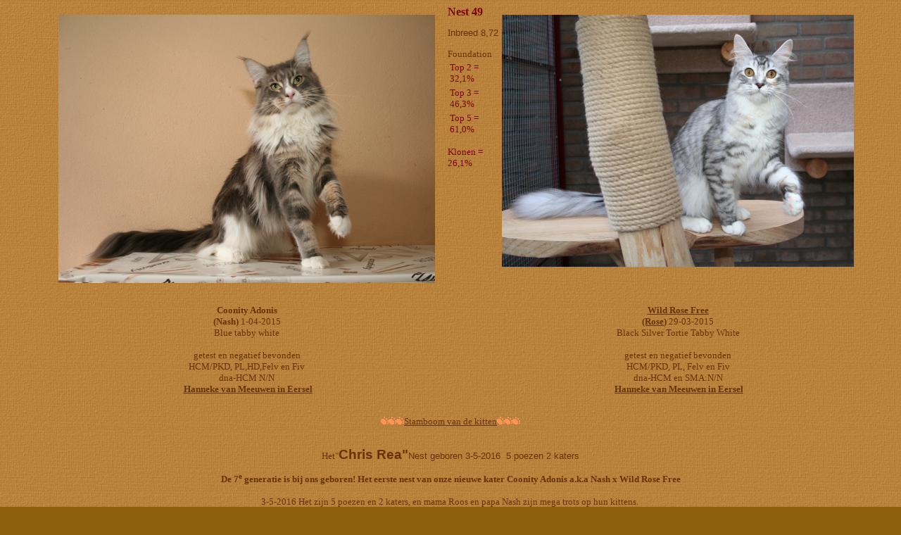

--- FILE ---
content_type: text/html
request_url: https://cattery-free.nl/Nest-49.htm
body_size: 50415
content:
<!DOCTYPE html>
<html>

<head>
<title>Nest-49</title>
<meta charset="utf-8">
<meta content="no" http-equiv="imagetoolbar">
<meta content="text/html; charset=windows-1252" http-equiv="Content-Type">
<link href="http://www.cattery-free.nl/index.html" rel="inhoud">
</head>

<script language="JavaScript">
<!--Begin
function right(e){
if(navigator.appName=='Netscape'&&
(e.wich==3||e.which==2))
return false;
else if(navigator.appName=='Microsoft Internet Explorer'&&
(event.button==2||event.button==3)) {
alert("Copyright @ cattery-free.nl 2009.All rights reserved");
return false;
}
return true;
}
 
document.onmousedown=right;
if(document.layers)window.captureEvents(Event.MOUSEDOWN);
window.onmousedown=right;
// End-->
</script>
<style type="text/css">
body {
	scrollbar-3d-light-color: #8D5F0A;
	scrollbar-arrow-color: #D0C088;
	scrollbar-base-color: #8D5F0A;
	scrollbar-dark-shadow-color: #D0C088;
	scrollbar-face-color: #8D5F0A;
	scrollbar-highlight-color: #D0C088;
	scrollbar-track-color: #8D5F0A;
	scrollbar-shadow-color: #D0C088;
}
div {
	color: #CCCCCC;
	font-size: 10pt;
}
table {
	color: #CCCCCC;
	font-size: 10pt;
}
span.watch-title {
}
span.chartlist-ellipsis-wrap2 {
}
.auto-style1 {
	text-align: left;
}
.auto-style2 {
	font-weight: bold;
	text-align: left;
}
</style>
<script language="JavaScript">                                
function NewWindow(mypage, myname, w, h, scroll) {
var winl = (screen.width - w) / 2;
var wint = (screen.height - h) / 2;
winprops = 
'height='+h+',width='+w+',top='+wint+',left='+winl+',scrollbars=no,resizable=no'
win = window.open(mypage, myname, winprops)
if (parseInt(navigator.appVersion) >= 4) { win.window.focus(); }}
function FP_preloadImgs() {
 var d=document,a=arguments; if(!d.FP_imgs) d.FP_imgs=new Array();
 for(var i=0; i<a.length; i++) { d.FP_imgs[i]=new Image; d.FP_imgs[i].src=a[i]; }
}
</script>
</head>

<base target="_self">
<body alink="#800000" background="images/cattery%20free%20hoofd%20k.jpg" bgcolor="#8D5F0A" link="#800000" text="#663300" vlink="#800000">

<div align="center">
	<table cellpadding="0" cellspacing="0" height="5157" width="1150">
		<tr>
			<td valign="top">
			<p align="center">
			<img border="0" height="381" src="Nest48/nash.JPG" width="535"></p>
			</td>
			<td colspan="2" valign="top"><b>
			<font color="#800000" face="Verdana" size="3">Nest 49</font></b><p>
			<font color="#663300" face="Verdana">I</font><font color="#663300" face="Arial" size="2">nbreed 
			8,72</font></p>
			<font color="#663300" face="Verdana" size="2">Foundation</font><table class="foundation">
				<tr class="foundation">
					<td class="foundation_res">
					<font color="#800000" face="Verdana">Top 2 = 32,1%</font></td>
				</tr>
				<tr class="foundation">
					<td class="foundation"><font color="#800000" face="Verdana">
					Top 3 = 46,3%</font></td>
				</tr>
				<tr class="foundation">
					<td class="foundation"><font color="#800000" face="Verdana">
					Top 5 = 61,0%</font></td>
				</tr>
			</table>
			<p><font color="#800000" face="Verdana">Klonen = 26,1%</font></p>
			<p>&nbsp;</p>
			</td>
			<td height="386" valign="top">
			<p align="center">
			<img border="0" height="358" src="Nest49/IMG_2346.JPG" width="500"></p>
			</td>
		</tr>
		<tr>
			<td valign="top">
			<p align="center"><font color="#663300" face="Verdana" size="2"><o:p>
			<b><a href="Nash/Nash1.htm" style="text-decoration: none">
			<font color="#663300">Coonity Adonis <br></font><o:p>
			<font color="#663300">(Nash)</font></o:p></a><o:p> </o:p></b>1-04-2015<br>
			Blue tabby white<br></o:p><br>getest en negatief bevonden <br>HCM/PKD, 
			PL,HD,Felv en Fiv<br>dna-HCM N/N</font><o:p><O:P><o:p><font color="#663300" face="Verdana" size="2"><br>&nbsp;</font></o:p></o:p><o:p><b><font color="#663300" face="Verdana"><a href="http://www.kvgd-eersel.com/het-team-mainmenu-8/hanneke-mainmenu-11.html" target="_blank"><font color="#663300">Hanneke 
			van Meeuwen </font></a></font></b>
			<font color="#663300" face="Verdana" size="2"><b>
			<a href="http://www.kvgd-eersel.com/het-team-mainmenu-8/hanneke-mainmenu-11.html" target="_blank">
			<font color="#663300">in Eersel</font></a></b></font></o:p></p>
			</td>
			<td colspan="2" valign="top">&nbsp;</td>
			<td height="128" valign="top">
			<p align="center"><o:p><b><span style="font-family: Verdana">
			<font color="#663300" size="2">
			<a href="Wild%20Rose/Wild%20Rose-1.htm"><font color="#663300">Wild Rose 
			Free</font></a></font></span></b><o:p><font color="#663300" face="verdana" size="2"><b><a href="Wild%20Rose/Wild%20Rose-1.htm"><font color="#663300"><br>
			(Rose</font></a>) </b>29</font></o:p><font color="#663300" face="verdana" size="2">-03-2015<br>
			Black Silver Tortie Tabby White</font></o:p><font color="#663300" face="Verdana" size="2"><br>
			<br>getest en negatief bevonden <br>HCM/PKD, PL, Felv en Fiv<br>dna-HCM 
			en </font><o:p><font face="Verdana" size="2"><o:p>
			<font color="#663300">S</font><span style="color: #663300">MA:N/N</span></o:p></font></o:p><o:p><O:P><o:p><font color="#663300" face="Verdana" size="2"><br>&nbsp;</font></o:p></o:p><o:p><b><font color="#663300" face="Verdana"><a href="http://www.kvgd-eersel.com/het-team-mainmenu-8/hanneke-mainmenu-11.html" target="_blank"><font color="#663300">Hanneke 
			van Meeuwen </font></a></font></b>
			<font color="#663300" face="Verdana" size="2"><b>
			<a href="http://www.kvgd-eersel.com/het-team-mainmenu-8/hanneke-mainmenu-11.html" target="_blank">
			<font color="#663300">in Eersel</font></a></b></font></o:p><O:P></p>
			</td>
		</tr>
		<tr>
			<td align="center" colspan="4" height="47" valign="top">
			<font color="#663300" face="Verdana" size="2"><br></font>
			<a href="https://www.pawpeds.com/db/?a=p&amp;v=fi&amp;ids=3:1279760;2:1296572&amp;g=4&amp;p=mco&amp;date=iso&amp;o=ajgrep">
			<font color="#663300">
			<img border="0" height="11" src="Nest4/a/OnePaw[1].gif" width="11"><img border="0" height="11" src="Nest4/a/OnePaw[1].gif" width="11"><img border="0" height="11" src="Nest4/a/OnePaw[1].gif" width="11"><font color="#663300" face="Verdana">Stamboom 
			van de kitten</font><img border="0" height="11" src="Nest4/a/OnePaw[1].gif" width="11"><img border="0" height="11" src="Nest4/a/OnePaw[1].gif" width="11"><img border="0" height="11" src="Nest4/a/OnePaw[1].gif" width="11"></font></a></td>
		</tr>
		<tr>
			<td align="center" colspan="4" height="1143" valign="top">
			<p align="center"><font color="#663300" face="Verdana" size="2">Het&quot;</font><b><span style="font-size: 14.0pt; line-height: 115%; font-family: Verdana,sans-serif; border: 1.0pt none windowtext; padding: 0cm"><font color="#663300">Chris 
			Rea&quot;</font></span></b><font color="#663300" size="2"><span style="line-height: 115%; font-family: Verdana,sans-serif; border: 1.0pt none windowtext; padding: 0cm">Nest 
			geboren </span></font><font color="#663300">
			<span style="font-size: 10.0pt; line-height: 115%; font-family: Verdana,sans-serif; border: 1.0pt none windowtext; padding: 0cm">
			3-5-2016&nbsp; 5 poezen 2 katers</span></font></p>
			<p align="center"><font color="#663300"><b><font face="Verdana">De 7<sup>e</sup> 
			generatie is bij ons geboren! Het</font><span style="font-size: 10.0pt; font-family: Verdana"> 
			eerste nest van onze nieuwe kater Coonity Adonis a.k.a Nash x </span>
			</b></font><o:p><b><span style="font-family: Verdana">
			<font color="#663300" size="2">Wild Rose Free</font></span></b><o:p><font color="#663300" face="verdana" size="2"><br>
			</font></o:p></o:p><span dir="ltr"><span class="watch-title ">
			<font color="#663300" face="Verdana"><br></font></span></span>
			<font color="#663300" face="Verdana">3</font><font color="#663300" face="Verdana" size="2">-5-2016
			</font><span style="font-size: 10.0pt; font-family: Verdana">
			<font color="#663300">Het zijn 5 poezen en 2 katers, en mama Roos en 
			papa Nash zijn mega trots op hun kittens.&nbsp;</font></span><span style="font-family: Verdana"><font color="#663300" size="2"><br>
			</font></span><span class="watch-title">
			<span style="font-size: 10.0pt; font-family: Verdana">
			<font color="#663300">Dit is Rose haar eerste nest en ze doet het fantastisch!</font></span></span><font color="#663300"><span style="font-size: 10.0pt; font-family: Verdana"><br>
			</span>
			<img border="0" height="488" src="Nest49/chirs.gif" width="400"><br>
			<img border="0" height="550" src="Nest49/w11%20Ace/nest%2049%20w11.gif" width="764"></font></p>
			</td>
		</tr>
		<tr>
			<td colspan="2" valign="top" class="auto-style1">
			<font color="#663300" face="Verdana" size="2">
			<img align="top" border="0" height="40" src="Nest4/a/male1.gif" width="40"></font><b><font color="#00FF00" face="Verdana" size="2">&nbsp;</font><font color="#FFCCFF" face="Verdana"><br>
			Woont b</font><font color="#FFCCFF" face="Verdana" size="2">ij
			</font><span style="font-family: Verdana">
			<font color="#FFCCFF" size="2">Mirjam &amp; Bob en
			<a href="Nest-46.htm">Pink &amp; Floyd</a> en de rest van hun poezenbeesten</font></span></b><span style="font-family: Verdana"><b><font color="#663300" size="2"><br>
			Kater:</font><font color="#663300" size="3"> </font></b></span><b>
			<span style="line-height: 115%; font-family: Verdana,sans-serif">
			<font color="#663300" size="2">Ace of Hearts</font></span><span class="chartlist-ellipsis-wrap2"><span style="line-height: 115%; font-family: Verdana,sans-serif;"><font color="#663300" size="2"> 
			Free </font></span><span style="line-height: 115%;">
			<font color="#663300" face="Verdana" size="2">(</font></span></span><font color="#663300" face="Verdana" size="2"><span class="_5yl5">Sting)</span></font></b><span style="font-family: Verdana"><font color="#663300" size="2"><br>
			Kleur:</font></span><span class="chartlist-ellipsis-wrap2"><span style="font-size: 10.0pt; line-height: 115%; font-family: Verdana,sans-serif;"><font color="#663300">&nbsp; 
			Red tabby white blotched</font></span></span><span style="font-family: Verdana"><font color="#663300" size="2"><br>
			Geboortegewicht:&nbsp;108&nbsp; gram</font><font color="#800000" size="2">&nbsp;</font></span></td>
			<td colspan="2" height="100" valign="top" class="auto-style1">
			<font color="#FFCCFF" face="Verdana" size="3">
			<img border="0" height="40" src="Nest4/a/female3.gif" width="40"></font><b><font color="#FFCCFF" face="Verdana" size="2"><br>
			Woont bij Kim &amp; </font></b>
			<span style="font-family: Verdana; font-weight: 700">
			<font color="#FFCCFF" size="2">J�rg</font></span><span style="font-family: Verdana"><font color="#663300" size="2"><b><br>
			Poes:</b></font></span><span style="line-height: 115%; font-family: Verdana,sans-serif; font-weight: 700"><font color="#663300" size="2">Jazzy 
			Blue&nbsp;</font></span><font color="#663300" size="2"><span style="font-family: Verdana,sans-serif; font-weight: 700">Free</span></font><span style="font-family: Verdana"><font color="#663300" size="2"><br>
			Kleur:</font></span><span style="font-size: 10.0pt; line-height: 115%; font-family: Verdana,sans-serif;"><font color="#663300"> 
			Blue tortie white</font></span><span style="font-family: Verdana"><font color="#663300" size="2"><br>
			Geboortegewicht:&nbsp;110 gram&nbsp;</font></span></td>
		</tr>
		<tr>
			<td colspan="2" valign="top" class="auto-style1">
			<p align="left">
			<a href="Nest49/w13%20Ace/w13%20ace.gif" onclick="NewWindow(this.href,'name','638','550','yes');return false;" title="klik hier om te vergroten">
			<img border="0" height="431" src="Nest49/w13%20Ace/w13%20ace.gif" width="500"></a></p>
			</td>
			<td colspan="2" height="479" valign="top" class="auto-style1">
			<a href="Nest49/w13%20Jazzy/w13%20jazze.gif" onclick="NewWindow(this.href,'name','574','550','yes');return false;" title="klik hier om te vergroten">
			<img border="0" height="479" src="Nest49/w13%20Jazzy/w13%20jazze.gif" width="500"></a></td>
		</tr>
		<tr>
			<td colspan="2" valign="top" class="auto-style1"><font color="#663300" face="Verdana">
			<a href="Nest49/W%201%20Ace/W1%20Ace.htm" title="Ga hier naar week 1 foto's Ace">
			<font color="#663300">Klik hier om naar de foto's te gaan van week 1 
			foto's gewicht&nbsp; 176 gram </font></a></font></td>
			<td colspan="2" height="16" valign="top" class="auto-style1"><font color="#663300">&nbsp;</font><font color="#663300" face="Verdana"><a href="Nest49/W%201%20Jazzy/W1%20Jazze.htm" title="Ga hier naar foto's week 1 Jazze"><font color="#663300">Klik 
			hier om naar de foto's te gaan van week 1 foto's gewicht&nbsp; 200 gram
			</font></a></font></td>
		</tr>
		<tr>
			<td colspan="2" valign="top" class="auto-style1"><font color="#663300" face="Verdana">
			<a href="Nest49/W%202%20Ace/W2%20Ace.htm" title="Ga hier naar week 2 foto's Ace">
			<font color="#663300">Klik hier om naar de foto's te gaan van week 2 
			foto's gewicht&nbsp; 290 gram </font></a></font></td>
			<td colspan="2" height="16" valign="top" class="auto-style1">
			<font color="#663300" face="Verdana">
			<a href="Nest49/W%202%20Jazzy/W2%20Jazze.htm" title="Ga hier naar foto's week 2 Jazze">
			<font color="#663300">Klik hier om naar de foto's te gaan van week 2 
			foto's gewicht&nbsp; 298 gram </font></a></font></td>
		</tr>
		<tr>
			<td colspan="2" valign="top" class="auto-style1"><font color="#663300" face="Verdana">
			<a href="Nest49/w%203%20Ace/w3%20Ace.htm" title="Ga hier naar week 3 foto's Ace">
			<font color="#663300">Klik hier om naar de foto's te gaan van week 3 
			foto's gewicht&nbsp; 430 gram </font></a></font></td>
			<td colspan="2" height="16" valign="top" class="auto-style1">
			<font color="#663300" face="Verdana">
			<a href="Nest49/w%203%20Jazzy/W3%20Jazze.htm" title="Ga hier naar foto's week 3 Jazze">
			<font color="#663300">Klik hier om naar de foto's te gaan van week 3 
			foto's gewicht&nbsp; 428 gram </font></a></font></td>
		</tr>
		<tr>
			<td colspan="2" valign="top" class="auto-style1"><font color="#663300" face="Verdana">
			<a href="Nest49/W%204%20Ace/w4Ace.htm" title="Ga hier naar week 4 foto's Ace">
			<font color="#663300">Klik hier om naar de foto's te gaan van week 4 
			foto's gewicht &nbsp;520 gram </font></a></font></td>
			<td colspan="2" height="16" valign="top" class="auto-style1">
			<font color="#663300" face="Verdana">
			<a href="Nest49/W4%20Jazzy/W4%20Jazze.htm" title="Ga hier naar foto's week 4Jazze">
			<font color="#663300">Klik hier om naar de foto's te gaan van week 4 
			foto's gewicht &nbsp;528 gram </font></a></font></td>
		</tr>
		<tr>
			<td colspan="2" valign="top" class="auto-style1"><font color="#663300" face="Verdana">
			<a href="Nest49/w5Ace/w5Ace.htm" title="Ga hier naar week 5 foto's Ace">
			<font color="#663300">Klik hier om naar de foto's te gaan van week 5 
			foto's gewicht &nbsp;670 gram</font></a></font></td>
			<td colspan="2" height="16" valign="top" class="auto-style1">
			<font color="#663300" face="Verdana">
			<a href="Nest49/w5%20Jazzy/W5%20Jazze.htm" title="Ga hier naar foto's week 5 Jazze">
			<font color="#663300">Klik hier om naar de foto's te gaan van week 5 
			foto's gewicht&nbsp; 600 gram </font></a></font></td>
		</tr>
		<tr>
			<td colspan="2" valign="top" class="auto-style1"><font color="#663300" face="Verdana">
			<a href="Nest49/w6%20Ace/w6%20Ace.htm" title="Ga hier naar week 6 foto's Ace">
			<font color="#663300">Klik hier om naar de foto's te gaan van week 6 
			foto's gewicht&nbsp; 802 gram</font></a></font></td>
			<td colspan="2" height="16" valign="top" class="auto-style1">
			<font color="#663300" face="Verdana">
			<a href="Nest49/w6%20Jazzy/W6%20Jazze.htm" title="Ga hier naar foto's week 6 Jazze">
			<font color="#663300">Klik hier om naar de foto's te gaan van week 6 
			foto's gewicht&nbsp; 760 gram </font></a></font></td>
		</tr>
		<tr>
			<td colspan="2" valign="top" class="auto-style1"><font color="#663300" face="Verdana">
			<a href="Nest49/w7Ace/w7%20Ace.htm" title="Ga hier naar week 7 foto's Ace">
			<font color="#663300">Klik hier om naar de foto's te gaan van week 7 
			foto's gewicht&nbsp; 956 gram</font></a></font></td>
			<td colspan="2" height="16" valign="top" class="auto-style1">
			<font color="#663300" face="Verdana">
			<a href="Nest49/w7Jazzy/w7%20Jazze.htm" title="Ga hier naar foto's week 7 Jazze">
			<font color="#663300">Klik hier om naar de foto's te gaan van week 7 
			foto's gewicht&nbsp; 906 gram </font></a></font></td>
		</tr>
		<tr>
			<td colspan="2" valign="top" class="auto-style1"><font color="#663300" face="Verdana">Week 
			8 helaas geen foto's het personeel was te druk,de kittens doen het goed.</font></td>
			<td colspan="2" height="16" valign="top" class="auto-style1">
			<font color="#663300" face="Verdana">Week 8 helaas geen foto's het personeel 
			was te druk,de kittens doen het goed.</font></td>
		</tr>
		<tr>
			<td colspan="2" valign="top" class="auto-style1"><font color="#663300" face="Verdana">
			<a href="Nest49/w9%20Ace/w9%20Ace.htm" title="Ga hier naar week 9 foto's Ace">
			<font color="#663300">Klik hier om naar de foto's te gaan van week 9 
			foto's gewicht&nbsp;1270 gram</font></a></font></td>
			<td colspan="2" height="16" valign="top" class="auto-style1">
			<a href="Nest49/w9%20jazzy/w9%20Jazze.htm" title="Ga hier naar foto's week 9 Jazze">
			<font color="#663300">&nbsp;</font><font color="#663300" face="Verdana">Klik 
			hier om naar de foto's te gaan van week 9 foto's gewicht 1180 gram</font></a></td>
		</tr>
		<tr>
			<td colspan="2" valign="top" class="auto-style1"><font color="#663300" face="Verdana">Week 
			10 helaas geen foto's het personeel was te druk,de kittens doen het 
			goed.</font></td>
			<td colspan="2" height="16" valign="top" class="auto-style1"><font color="#663300">&nbsp;<font face="Verdana">Week 
			10 helaas geen foto's het personeel was te druk,de kittens doen het 
			goed.</font></font></td>
		</tr>
		<tr>
			<td colspan="2" valign="top" class="auto-style1"><font color="#663300" face="Verdana">
			<a href="Nest49/w11%20Ace/w11%20Ace.htm" title="Ga hier naar week 11 foto's Ace">
			<font color="#663300">Klik hier om naar de foto's te gaan van week 11 
			foto's gewicht&nbsp;1550 gram</font></a></font></td>
			<td colspan="2" height="16" valign="top" class="auto-style1">
			<font color="#663300" face="Verdana">
			<a href="Nest49/w11%20Jazzy/w11%20Jazze.htm" title="Ga hier naar foto's week 11 Jazze">
			<font color="#663300">Klik hier om naar de foto's te gaan van week 11 
			foto's gewicht 1320 gram</font></a></font></td>
		</tr>
		<tr>
			<td colspan="2" valign="top" class="auto-style1"><font color="#663300" face="Verdana">
			<a href="Nest49/w12%20%20Ace/w12%20%20Ace.htm" title="Ga hier naar week 12 foto's Ace">
			<font color="#663300">Klik hier om naar de foto's te gaan van week 12 
			foto's gewicht&nbsp;1805 gram</font></a></font></td>
			<td colspan="2" height="16" valign="top" class="auto-style1"><font color="#663300">&nbsp;</font><font color="#663300" face="Verdana"><a href="Nest49/w12%20Jazzy/w12%20Jazze.htm" title="Ga hier naar foto's week 12 Jazze"><font color="#663300">Klik 
			hier om naar de foto's te gaan van week 12 foto's gewicht 1755 gram</font></a></font></td>
		</tr>
		<tr>
			<td colspan="2" valign="top" class="auto-style1"><font color="#663300" face="Verdana">
			<a href="Nest49/w13%20Ace/w13%20%20Ace.htm" title="Ga hier naar week 13 foto's Ace">
			<font color="#663300">Klik hier om naar de foto's te gaan van week 13 
			foto's gewicht&nbsp;1870 gram</font></a></font></td>
			<td colspan="2" height="16" valign="top" class="auto-style1"><font color="#663300">&nbsp;</font><font color="#663300" face="Verdana"><a href="Nest49/w13%20Jazzy/w13%20Jazze.htm" title="Ga hier naar foto's week 13 Jazze"><font color="#663300">Klik 
			hier om naar de foto's te gaan van week 13&nbsp; foto's gewicht 1720 
			gram</font></a></font></td>
		</tr>
		<tr>
			<td colspan="2" valign="top" class="auto-style1"><b>
			<font color="#00FF00" face="Verdana" size="4">&nbsp;</font></b><font color="#FFCCFF" face="Verdana" size="3"><img border="0" height="40" src="Nest4/a/female3.gif" width="40"><br>
			</font><b><font color="#FFCCFF" face="Verdana" size="2">Woont bij
			</font><font color="#FFCCFF">
			<span style="font-size: 11.0pt; font-family: Calibri,sans-serif">Kelly &amp; 
			Kaj en hun kater&nbsp;Obi&nbsp; in Rotterdam</span></font></b><span style="font-family: Verdana"><font color="#663300" size="2"><b><br>
			Poes:</b></font></span><span style="line-height: 115%; font-family: Verdana,sans-serif; font-weight: 700"><font color="#663300" size="3">&nbsp;</font></span><span style="line-height: 115%; font-weight: 700; font-family: Verdana,sans-serif"><font size="2"><a href="http://www.last.fm/music/Chris+Rea/_/Josephine" style="text-decoration: none"><font color="#663300">Texas 
			Blue</font></a><font color="#663300"> </font></font></span>
			<span style="font-family: Verdana,sans-serif; font-weight: 700">
			<font color="#663300" size="2">Free (</font></span><font color="#663300"><span style="font-family: Verdana,sans-serif; font-weight: 700"><font size="2">Plo)
			</font></span></font><font color="#663300" size="2">
			<span style="font-family: Verdana"><br>Kleur:</span><span style="font-family: Verdana,sans-serif">
			</span></font><font color="#663300">
			<span style="font-family: Verdana,sans-serif">Blue tabby white mackerel</span></font><span style="font-family: Verdana"><font color="#663300" size="2"><br>
			Geboortegewicht:&nbsp;86 gram&nbsp;</font></span></td>
			<td colspan="2" height="90" valign="top" class="auto-style1"><b>
			<font color="#00FF00" face="Verdana" size="4">&nbsp;</font></b><font color="#FFCCFF" face="Verdana" size="3"><img border="0" height="40" src="Nest4/a/female3.gif" width="40"></font><b><font color="#FFCCFF" face="Verdana" size="2"><br>
			Woont bij Rose &amp; Jeanet in Rotterdam</font></b><span style="font-family: Verdana"><b><font color="#663300" size="2"><br>
			Poes:</font></b></span><span style="line-height: 115%; font-family: Verdana,sans-serif; font-weight: 700"><font color="#663300" size="2">Julia 
			Free</font></span><span style="font-family: Verdana"><font color="#663300" size="2"><br>
			Kleur:Black silver tortie tabby white mackerel<br>Geboortegewicht:76 
			gram&nbsp;</font></span></td>
		</tr>
		<tr>
			<td colspan="2" valign="top" class="auto-style1">
			<a href="Nest49/w13%20Texas/w13%20texas.gif" onclick="NewWindow(this.href,'name','590','550','yes');return false;" title="klik hier om te vergroten">
			<img border="0" height="466" src="Nest49/w13%20Texas/w13%20texas.gif" width="500"></a></td>
			<td colspan="2" height="466" valign="top" class="auto-style1">
			<a href="Nest49/w13%20%20Julia/w13%20jullia.gif" onclick="NewWindow(this.href,'name','645','550','yes');return false;" title="klik hier om te vergroten">
			<img border="0" height="426" src="Nest49/w13%20%20Julia/w13%20jullia.gif" width="500"></a></td>
		</tr>
		<tr>
			<td colspan="2" valign="top" class="auto-style1"><font color="#663300" face="Verdana">
			<a href="Nest49/W%201%20Texas/W1%20Texas.htm" title="Ga hier naar week 1 foto's Texas">
			<font color="#663300">Klik hier om naar de foto's te gaan van week 1 
			foto's gewicht&nbsp;&nbsp;156 gram </font></a></font></td>
			<td colspan="2" height="16" valign="top" class="auto-style1"><font color="#663300">&nbsp;</font><font color="#663300" face="Verdana"><a href="Nest49/W%201%20Julia/W1Julia.htm" title="Ga hier naar week 1 foto's Julia"><font color="#663300">Klik 
			hier om naar de foto's te gaan van week 1 foto's gewicht 160 gram
			</font></a></font></td>
		</tr>
		<tr>
			<td colspan="2" valign="top" class="auto-style1"><font color="#663300" face="Verdana">
			<a href="Nest49/W%202%20Texas/W2%20Texas.htm" title="Ga hier naar week 2 foto's Texas">
			<font color="#663300">Klik hier om naar de foto's te gaan van week 2 
			foto's gewicht&nbsp;&nbsp;282 gram</font></a></font></td>
			<td colspan="2" height="16" valign="top" class="auto-style1"><font color="#663300">&nbsp;</font><font color="#663300" face="Verdana"><a href="Nest49/W%202%20Julia/W2%20Julia.htm" title="Ga hier naar week 2 foto's Julia"><font color="#663300">Klik 
			hier om naar de foto's te gaan van week 2 foto's gewicht 276 gram
			</font></a></font></td>
		</tr>
		<tr>
			<td colspan="2" valign="top" class="auto-style1"><font color="#663300" face="Verdana">
			<a href="Nest49/w%203%20Texas/W3%20Texas.htm" title="Ga hier naar week 3 foto's Texas">
			<font color="#663300">Klik hier om naar de foto's te gaan van week 3 
			foto's gewicht&nbsp;&nbsp;424 gram</font></a></font></td>
			<td colspan="2" height="16" valign="top" class="auto-style1">
			<font color="#663300" face="Verdana">
			<a href="Nest49/w%203%20Julia/W3%20Julia.htm" title="Ga hier naar week 3 foto's Julia">
			<font color="#663300">Klik hier om naar de foto's te gaan van week 3 
			foto's gewicht 420 gram</font></a></font></td>
		</tr>
		<tr>
			<td colspan="2" valign="top" class="auto-style1"><font color="#663300" face="Verdana">
			<a href="Nest49/W%204%20Texas/W4Texas.htm" title="Ga hier naar week 4 foto's Texas">
			<font color="#663300">Klik hier om naar de foto's te gaan van week 4 
			foto's gewicht&nbsp;&nbsp;512 gram</font></a></font></td>
			<td colspan="2" height="16" valign="top" class="auto-style1">
			<font color="#663300" face="Verdana">
			<a href="Nest49/W4%20Julia/W4%20Julia.htm" title="Ga hier naar week 4 foto's Julia">
			<font color="#663300">Klik hier om naar de foto's te gaan van week 4 
			foto's gewicht 544 gram</font></a></font></td>
		</tr>
		<tr>
			<td colspan="2" valign="top" class="auto-style1"><font color="#663300" face="Verdana">
			<a href="Nest49/w5%20Texas/W5Texas.htm" title="Ga hier naar week 5 foto's Texas">
			<font color="#663300">Klik hier om naar de foto's te gaan van week 5 
			foto's gewicht&nbsp;&nbsp;654 gram</font></a></font></td>
			<td colspan="2" height="16" valign="top" class="auto-style1">
			<font color="#663300" face="Verdana">
			<a href="Nest49/w5Julia/W5%20Julia.htm" title="Ga hier naar week 5 foto's Julia">
			<font color="#663300">Klik hier om naar de foto's te gaan van week 5 
			foto's gewicht 626 gram</font></a></font></td>
		</tr>
		<tr>
			<td colspan="2" valign="top" class="auto-style1"><font color="#663300" face="Verdana">
			<a href="Nest49/w6Texas/W6%20Texas.htm" title="Ga hier naar week 6 foto's Texas">
			<font color="#663300">Klik hier om naar de foto's te gaan van week 6 
			foto's gewicht&nbsp;&nbsp;820 gram</font></a></font></td>
			<td colspan="2" height="16" valign="top" class="auto-style1">
			<font color="#663300" face="Verdana">
			<a href="Nest49/w6%20Julia/W6%20Julia.htm" title="Ga hier naar week 6 foto's Julia">
			<font color="#663300">Klik hier om naar de foto's te gaan van week 6 
			foto's gewicht 798 gram</font></a></font></td>
		</tr>
		<tr>
			<td colspan="2" valign="top" class="auto-style1"><font color="#663300" face="Verdana">
			<a href="Nest49/w7%20Texas/W7%20%20Texas.htm" title="Ga hier naar week 7 foto's Texas">
			<font color="#663300">Klik hier om naar de foto's te gaan van week 7 
			foto's gewicht&nbsp;&nbsp;956 gram</font></a></font></td>
			<td colspan="2" height="16" valign="top" class="auto-style1"><font color="#663300">&nbsp;</font><font color="#663300" face="Verdana"><a href="Nest49/w7Julia/W7%20Julia.htm" title="Ga hier naar week 7 foto's Julia"><font color="#663300">Klik 
			hier om naar de foto's te gaan van week 7 foto's gewicht 898 gram</font></a></font></td>
		</tr>
		<tr>
			<td colspan="2" valign="top" class="auto-style1"><font color="#663300" face="Verdana">Week 
			8 helaas geen foto's het personeel was te druk,de kittens doen het goed.</font></td>
			<td colspan="2" height="16" valign="top" class="auto-style1">
			<font color="#663300" face="Verdana">Week 8 helaas geen foto's het personeel 
			was te druk,de kittens doen het goed.</font></td>
		</tr>
		<tr>
			<td colspan="2" valign="top" class="auto-style1"><font color="#663300" face="Verdana">
			<a href="Nest49/w9%20Texas/w9%20%20Texas.htm" title="Ga hier naar week 9 foto's Texas">
			<font color="#663300">Klik hier om naar de foto's te gaan van week 9 
			foto's gewicht&nbsp;1280 gram</font></a></font></td>
			<td colspan="2" height="16" valign="top" class="auto-style1">
			<font color="#663300" face="Verdana">
			<a href="Nest49/w9%20Julia/w9%20Julia.htm" title="Ga hier naar week 9 foto's Julia">
			<font color="#663300">Klik hier om naar de foto's te gaan van week 9 
			foto's gewicht 1195 gram</font></a></font></td>
		</tr>
		<tr>
			<td colspan="2" valign="top" class="auto-style1"><font color="#663300" face="Verdana">Week 
			10 helaas geen foto's het personeel was te druk,de kittens doen het 
			goed.</font></td>
			<td colspan="2" height="16" valign="top" class="auto-style1"><font color="#663300">&nbsp;<font face="Verdana">Week 
			10 helaas geen foto's het personeel was te druk,de kittens doen het 
			goed.</font></font></td>
		</tr>
		<tr>
			<td colspan="2" valign="top" class="auto-style1"><font color="#663300" face="Verdana">
			<a href="Nest49/w11%20Texas/w11%20Texas.htm" title="Ga hier naar week 11 foto's Texas">
			<font color="#663300">Klik hier om naar de foto's te gaan van week 11 
			foto's gewicht&nbsp;1610 gram</font></a></font></td>
			<td colspan="2" height="16" valign="top" class="auto-style1">
			<font color="#663300" face="Verdana">
			<a href="Nest49/w11%20Julia/w11%20Julia.htm" title="Ga hier naar week 11 foto's Julia">
			<font color="#663300">Klik hier om naar de foto's te gaan van week 11 
			foto's gewicht 1490 gram</font></a></font></td>
		</tr>
		<tr>
			<td colspan="2" valign="top" class="auto-style1"><font color="#663300" face="Verdana">
			<a href="Nest49/w12%20Texas/w12%20%20Texas.htm" title="Ga hier naar week 12 foto's Texas">
			<font color="#663300">Klik hier om naar de foto's te gaan van week 12&nbsp; 
			foto's gewicht 1855 gram</font></a></font></td>
			<td colspan="2" height="16" valign="top" class="auto-style1">
			<font color="#663300" face="Verdana">
			<a href="Nest49/w12%20%20Julia/w12%20%20Julia.htm" title="Ga hier naar week 12 foto's Julia">
			<font color="#663300">Klik hier om naar de foto's te gaan van week 12 
			foto's gewicht 1770 gram</font></a></font></td>
		</tr>
		<tr>
			<td colspan="2" valign="top" class="auto-style1"><font color="#663300" face="Verdana">
			<a href="Nest49/w13%20Texas/w13%20%20Texas.htm" title="Ga hier naar week 13 foto's Texas">
			<font color="#663300">Klik hier om naar de foto's te gaan van week 13 
			foto's gewicht 2015 gram</font></a></font></td>
			<td colspan="2" height="16" valign="top" class="auto-style1"><font color="#663300">&nbsp;</font><font color="#663300" face="Verdana"><a href="Nest49/w13%20%20Julia/w13%20%20Julia.htm" title="Ga hier naar week 13 foto's Julia"><font color="#663300">Klik 
			hier om naar de foto's te gaan van week 13 foto's gewicht 1870 gram</font></a></font></td>
		</tr>
		<tr>
			<td colspan="2" valign="top" class="auto-style1">
			<font color="#FFCCFF" face="Verdana" size="3">
			<img border="0" height="40" src="Nest4/a/female3.gif" width="40"></font><b><font color="#FFCCFF" face="Verdana" size="2"><br>
			Woont bij Suzanne &amp; Rubin</font></b><span style="font-family: Verdana"><font color="#663300" size="2"><b><br>
			Poes:</b></font></span><span style="font-family: Verdana,sans-serif; font-weight: 700"><font color="#663300" size="3">
			</font></span><b>
			<span style="line-height: 115%; text-decoration: none; font-family: Verdana,sans-serif">
			<font color="#663300" size="2">Diamonds</font></span><span style="line-height: 115%; font-family: Verdana,sans-serif"><font color="#663300" size="2">
			</font></span><span style="font-family: Verdana,sans-serif;">
			<font color="#663300" size="2">Free</font></span></b><span style="font-family: Verdana"><font color="#663300" size="2"><br>
			Kleur:Black </font><font color="#663300">tabby mackerel</font><font color="#663300" size="2"><br>
			Geboortegewicht:102 gram&nbsp;</font></span></td>
			<td colspan="2" height="94" valign="top" class="auto-style1">
			<font color="#FFCCFF" face="Verdana" size="3">
			<img border="0" height="40" src="Nest4/a/female3.gif" width="40"><br>
			</font><b><font color="#FFCCFF" face="Verdana" size="2">Woont bij Rose &amp; 
			Jeanet in Rotterdam</font></b><span style="font-family: Verdana"><b><font color="#663300" size="2"><br>
			Poes:</font><font color="#663300" size="4"> </font></b></span><b>
			<span style="line-height: 115%; font-family: Verdana,sans-serif">
			<a href="http://www.last.fm/music/Chris+Rea/_/Julia" style="text-decoration: none">
			<span style="line-height: 115%"><font color="#663300" size="2">Josephine</font></span></a><font color="#663300" size="2">&nbsp;Free</font></span></b><span style="font-family: Verdana"><font color="#663300" size="2"><br>
			Kleur:Black &amp; White<br>Geboortegewicht: 94 gram&nbsp;</font></span></td>
		</tr>
		<tr>
			<td colspan="2" valign="top" class="auto-style1">
			<a href="Nest49/w13%20Diamonds/w13%20daimond.gif" onclick="NewWindow(this.href,'name','537','565','yes');return false;" title="klik hier om te vergroten">
			<img border="0" height="526" src="Nest49/w13%20Diamonds/w13%20daimond.gif" width="500"></a></td>
			<td colspan="2" height="526" valign="top" class="auto-style1">
			<a href="Nest49/w13%20Josephine/w13%20jose.gif" onclick="NewWindow(this.href,'name','592','550','yes');return false;" title="klik hier om te vergroten">
			<img border="0" height="464" src="Nest49/w13%20Josephine/w13%20jose.gif" width="500"></a></td>
		</tr>
		<tr>
			<td colspan="2" valign="top" class="auto-style1"><font color="#663300" face="Verdana">
			<a href="Nest49/W%201%20Diamonds/W1%20Daimonds.htm" title="Ga hier naar foto's week 1 Diamonds">
			<font color="#663300">Klik hier om naar de foto's te gaan van week 1 
			foto's gewicht &nbsp;156 gram </font></a></font></td>
			<td colspan="2" height="16" valign="top" class="auto-style1"><font color="#663300">&nbsp;</font><font color="#663300" face="Verdana"><a href="Nest49/W%201%20Josephine/W1%20Jose.htm" title="Ga hier naar week 1 foto's Josephine"><font color="#663300">Klik 
			hier om naar de foto's te gaan van week 1 foto's gewicht&nbsp;&nbsp; 
			150 gram </font></a></font></td>
		</tr>
		<tr>
			<td colspan="2" valign="top" class="auto-style1"><font color="#663300" face="Verdana">
			<a href="Nest49/W%201%20Diamonds/W1%20Daimonds.htm" title="Ga hier naar foto's week 1 Diamonds">
			<font color="#663300">Klik hier om naar de foto's te gaan van week 2 
			foto's gewicht &nbsp;266 gram </font></a></font></td>
			<td colspan="2" height="16" valign="top" class="auto-style1">
			<font color="#663300" face="Verdana">
			<a href="Nest49/W%202%20Josephine/W2%20Jose.htm" title="Ga hier naar week 2 foto's Josephine">
			<font color="#663300">Klik hier om naar de foto's te gaan van week 2 
			foto's gewicht&nbsp;&nbsp; 268 gram </font></a></font></td>
		</tr>
		<tr>
			<td colspan="2" valign="top" class="auto-style1"><font color="#663300" face="Verdana">
			<a href="Nest49/w%203%20Diamonds/w3%20Daimonds.htm" title="Ga hier naar foto's week 3 Diamonds">
			<font color="#663300">Klik hier om naar de foto's te gaan van week 3 
			foto's gewicht&nbsp; 388 gram</font></a></font></td>
			<td colspan="2" height="16" valign="top" class="auto-style1">
			<font color="#663300" face="Verdana">
			<a href="Nest49/w%203%20Josephine/W3%20Jose.htm" title="Ga hier naar week 3 foto's Josephine">
			<font color="#663300">Klik hier om naar de foto's te gaan van week 3 
			foto's gewicht&nbsp;&nbsp; 408 gram </font></a></font></td>
		</tr>
		<tr>
			<td colspan="2" valign="top" class="auto-style1"><font color="#663300" face="Verdana">
			<a href="Nest49/W4%20Diamonds/w4Daimonds.htm" title="Ga hier naar foto's week 4 Diamonds">
			<font color="#663300">Klik hier om naar de foto's te gaan van week 4 
			foto's gewicht&nbsp; 488 gram</font></a></font></td>
			<td colspan="2" height="16" valign="top" class="auto-style1">
			<font color="#663300" face="Verdana">
			<a href="Nest49/W%204%20Josephine/W4%20Jose.htm" title="Ga hier naar week 4 foto's Josephine">
			<font color="#663300">Klik hier om naar de foto's te gaan van week 4 
			foto's gewicht&nbsp;&nbsp; 518 gram </font></a></font></td>
		</tr>
		<tr>
			<td colspan="2" valign="top" class="auto-style1"><font color="#663300" face="Verdana">
			<a href="Nest49/w5%20Diamonds/w5Daimonds.htm" title="Ga hier naar foto's week 5 Diamonds">
			<font color="#663300">Klik hier om naar de foto's te gaan van week 5 
			foto's gewicht&nbsp; 584 gram</font></a></font></td>
			<td colspan="2" height="16" valign="top" class="auto-style1">
			<font color="#663300" face="Verdana">
			<a href="Nest49/w5%20Josphine/W5%20Jose.htm" title="Ga hier naar week 5 foto's Josephine">
			<font color="#663300">Klik hier om naar de foto's te gaan van week 5 
			foto's gewicht&nbsp;&nbsp; 646 gram </font></a></font></td>
		</tr>
		<tr>
			<td colspan="2" valign="top" class="auto-style1"><font color="#663300" face="Verdana">
			<a href="Nest49/w6%20Diamonds/w6%20Daimonds.htm" title="Ga hier naar foto's week 6  Diamonds">
			<font color="#663300">Klik hier om naar de foto's te gaan van week 6 
			foto's gewicht&nbsp; 700 gram</font></a></font></td>
			<td colspan="2" height="16" valign="top" class="auto-style1">
			<font color="#663300" face="Verdana">
			<a href="Nest49/w6%20josephine/W6%20Jose.htm" title="Ga hier naar week 6 foto's Josephine">
			<font color="#663300">Klik hier om naar de foto's te gaan van week 6 
			foto's gewicht&nbsp;&nbsp; 762 gram </font></a></font></td>
		</tr>
		<tr>
			<td colspan="2" valign="top" class="auto-style1"><font color="#663300" face="Verdana">
			<a href="Nest49/w7Diamonds/w7%20Daimonds.htm" title="Ga hier naar foto's week 7 Diamonds">
			<font color="#663300">Klik hier om naar de foto's te gaan van week 7 
			foto's gewicht&nbsp; 832 gram</font></a></font></td>
			<td colspan="2" height="16" valign="top" class="auto-style1"><font color="#663300">&nbsp;</font><font color="#663300" face="Verdana"><a href="Nest49/w7%20Josephine/W7%20Jose.htm" title="Ga hier naar week 7 foto's Josephine"><font color="#663300">Klik 
			hier om naar de foto's te gaan van week 7 foto's gewicht&nbsp;&nbsp; 
			900 gram</font></a></font></td>
		</tr>
		<tr>
			<td colspan="2" valign="top" class="auto-style1"><font color="#663300" face="Verdana">Week 
			8 helaas geen foto's het personeel was te druk,de kittens doen het goed.</font></td>
			<td colspan="2" height="16" valign="top" class="auto-style1">
			<font color="#663300" face="Verdana">Week 8 helaas geen foto's het personeel 
			was te druk,de kittens doen het goed.</font></td>
		</tr>
		<tr>
			<td colspan="2" valign="top" class="auto-style1"><font color="#663300" face="Verdana">
			<a href="Nest49/w9%20Diamonds/w9%20Daimonds.htm" title="Ga hier naar foto's week 9 Diamonds">
			<font color="#663300">Klik hier om naar de foto's te gaan van week 9 
			foto's gewicht&nbsp;1100 gram</font></a></font></td>
			<td colspan="2" height="16" valign="top" class="auto-style1">
			<font color="#663300" face="Verdana">
			<a href="Nest49/w9%20Josephine/w9%20Jose.htm" title="Ga hier naar week 9 foto's Josephine">
			<font color="#663300">Klik hier om naar de foto's te gaan van week 9 
			foto's gewicht&nbsp;&nbsp;1210 gram</font></a></font></td>
		</tr>
		<tr>
			<td colspan="2" valign="top" class="auto-style1"><font color="#663300" face="Verdana">Week 
			10 helaas geen foto's het personeel was te druk,de kittens doen het 
			goed.</font></td>
			<td colspan="2" height="16" valign="top" class="auto-style1">
			<font color="#663300" face="Verdana">Week 10 helaas geen foto's het 
			personeel was te druk,de kittens doen het goed.</font></td>
		</tr>
		<tr>
			<td colspan="2" valign="top" class="auto-style1"><font color="#663300" face="Verdana">
			<a href="Nest49/w11%20Diamonds/w11%20Daimonds.htm" title="Ga hier naar foto's week 11 Diamonds">
			<font color="#663300">Klik hier om naar de foto's te gaan van week 11 
			foto's gewicht&nbsp;1350 gram</font></a></font></td>
			<td colspan="2" height="16" valign="top" class="auto-style1">
			<font color="#663300" face="Verdana">
			<a href="Nest49/w11%20Josephine/w11%20Jose.htm" title="Ga hier naar week 11 foto's Josephine">
			<font color="#663300">Klik hier om naar de foto's te gaan van week 11 
			foto's gewicht&nbsp;&nbsp;1305 gram</font></a></font></td>
		</tr>
		<tr>
			<td colspan="2" valign="top" class="auto-style1"><font color="#663300" face="Verdana">
			<a href="Nest49/w12%20Diamonds/w12%20%20Daimonds.htm" title="Ga hier naar foto's week 12  Diamonds">
			<font color="#663300">Klik hier om naar de foto's te gaan van week12 
			foto's gewicht&nbsp;1535 gram</font></a></font></td>
			<td colspan="2" height="16" valign="top" class="auto-style1">
			<font color="#663300" face="Verdana">
			<a href="Nest49/w12%20Josephine/w12%20%20Jose.htm" title="Ga hier naar week 12 foto's Josephine">
			<font color="#663300">Klik hier om naar de foto's te gaan van week 12 
			foto's gewicht&nbsp;&nbsp;1510 gram</font></a></font></td>
		</tr>
		<tr>
			<td colspan="2" valign="top" class="auto-style1"><font color="#663300" face="Verdana">
			<a href="Nest49/w13%20Diamonds/w13%20Daimonds.htm" title="Ga hier naar foto's week 13  Diamonds">
			<font color="#663300">Klik hier om naar de foto's te gaan van week 13 
			foto's gewicht&nbsp;1585 gram</font></a></font></td>
			<td colspan="2" height="16" valign="top" class="auto-style1"><font color="#663300">&nbsp;</font><font color="#663300" face="Verdana"><a href="Nest49/w13%20Josephine/w13%20Jose.htm" title="Ga hier naar week 13 foto's Josephine"><font color="#663300">Klik 
			hier om naar de foto's te gaan van week 13 foto's gewicht&nbsp;&nbsp;1620 
			gram</font></a></font></td>
		</tr>
		<tr>
			<td colspan="2" valign="top" class="auto-style1"><span style="font-family: Verdana">
			<font color="#663300" size="2"><br></font></span>
			<font color="#663300" face="Verdana" size="4">
			<img align="top" border="0" height="40" src="Nest4/a/male1.gif" width="40"></font><b><font color="#663300" face="Verdana" size="2">&nbsp;</font></b><span style="font-family: Verdana"><b><font color="#663300" size="2"><br>
			Kater:</font><font color="#663300" size="3"> </font></b></span><b>
			<span style="line-height: 115%;">
			<font color="#663300" face="Verdana" size="2">Chicago Free</font></span></b><span style="font-family: Verdana"><font color="#663300" size="2"><br>
			Kleur:</font></span><font color="#663300" face="Verdana"><span style="font-size: 10.0pt; line-height: 115%;">Red 
			silver tabby white mackerel</span></font><span style="font-family: Verdana"><font color="#663300" size="2"><br>
			Geboortegewicht:106 gram&nbsp;</font></span></td>
			<td colspan="2" height="100" valign="top" class="auto-style1">&nbsp;</td>
		</tr>
		<tr>
			<td colspan="2" valign="top" class="auto-style1">
			<p class="auto-style1">
			<a href="Nest49/w6%20Chicago/w6%20chicagofilm.gif" onclick="NewWindow(this.href,'name','768','476','yes');return false;" title="klik hier om te vergroten">
			<img border="0" height="340" src="Nest49/w6%20Chicago/w6%20chicago.gif" width="550"></a></p>
			</td>
			<td colspan="2" height="340" valign="top" class="auto-style1">&nbsp;</td>
		</tr>
		<tr>
			<td colspan="2" valign="top" class="auto-style1"><font color="#663300" face="Verdana">
			<a href="Nest49/W%201%20Chicago/W1%20Chicago.htm" title="Ga hier naar week 1 foto's Chicago">
			<font color="#663300">Klik hier om naar de foto's te gaan van week 1 
			foto's gewicht&nbsp;&nbsp;184 gram </font></a></font></td>
			<td colspan="2" height="16" valign="top" class="auto-style1"><font color="#663300">&nbsp;</font></td>
		</tr>
		<tr>
			<td colspan="2" valign="top" class="auto-style1"><font color="#663300" face="Verdana">
			<a href="Nest49/W%202%20Chicago/W2%20Chicago.htm" title="Ga hier naar week 2 foto's Chicago">
			<font color="#663300">Klik hier om naar de foto's te gaan van week 2 
			foto's gewicht&nbsp;&nbsp;294 gram</font></a></font></td>
			<td colspan="2" height="16" valign="top" class="auto-style1"><font color="#663300">&nbsp;</font></td>
		</tr>
		<tr>
			<td colspan="2" valign="top" class="auto-style1"><font color="#663300" face="Verdana">
			<a href="Nest49/w%203%20%20Chicago/W3%20Chicago.htm" title="Ga hier naar week 3 foto's Chicago">
			<font color="#663300">Klik hier om naar de foto's te gaan van week 3 
			foto's gewicht&nbsp;&nbsp;430 gram</font></a></font></td>
			<td colspan="2" height="16" valign="top" class="auto-style1"><font color="#663300">&nbsp;</font></td>
		</tr>
		<tr>
			<td colspan="2" valign="top" class="auto-style1"><font color="#663300" face="Verdana">
			<a href="Nest49/W4%20Chicago/W4Chicago.htm" title="Ga hier naar week 4 foto's Chicago">
			<font color="#663300">Klik hier om naar de foto's te gaan van week 4 
			foto's gewicht&nbsp;&nbsp;536 gram</font></a></font></td>
			<td colspan="2" height="16" valign="top" class="auto-style1"><font color="#663300">&nbsp;</font></td>
		</tr>
		<tr>
			<td colspan="2" valign="top" class="auto-style1"><font color="#663300" face="Verdana">
			<a href="Nest49/w5Chicago/W5Chicago.htm" title="Ga hier naar week 5 foto's Chicago">
			<font color="#663300">Klik hier om naar de foto's te gaan van week 5 
			foto's gewicht&nbsp;&nbsp;612 gram</font></a></font></td>
			<td colspan="2" height="16" valign="top" class="auto-style1"><font color="#663300">&nbsp;</font></td>
		</tr>
		<tr>
			<td colspan="2" valign="top" class="auto-style1"><font color="#663300" face="Verdana">
			<a href="Nest49/w6%20Chicago/W6%20Chicago.htm" title="Ga hier naar week 6 foto's Chicago">
			<font color="#663300">Klik hier om naar de foto's te gaan van week 6 
			foto's gewicht&nbsp;&nbsp;746 gram</font></a></font></td>
			<td colspan="2" height="16" valign="top" class="auto-style1"><font color="#663300">&nbsp;</font></td>
		</tr>
		<tr>
			<td colspan="2" valign="top" class="auto-style2"><a href="onze%20sterren.htm">
			<font color="#663300" face="Verdana">Deze kleine man heeft het helaas 
			niet langer mogen maken.Hij staat mu bij onze sterren</font></a></td>
			<td colspan="2" height="32" valign="top" class="auto-style1">&nbsp;</td>
		</tr>
		<tr>
			<td colspan="2" valign="top" class="auto-style1">&nbsp;</td>
			<td colspan="2" height="15" valign="top" class="auto-style1">&nbsp;</td>
		</tr>
		<tr>
			<td colspan="4" height="137" valign="top" class="auto-style1">
			<div align="center">
				<div align="center">
					<div align="center">
						<table border="1" width="100%">
							<tr>
								<td width="12%"><b>
								<font color="#000080" face="Verdana" size="4">Evaluatie</font></b></td>
								<td width="86%" class="auto-style1">
								<font color="#663300" face="Verdana" size="2">Mijn 
								baasje denkt na of ik bij haar blijf wonen, wellicht 
								ben ik later nog beschikbaar voor een liefdevol 
								nieuw thuis. <br>U kunt altijd even over mij mailen.
								</font></td>
							</tr>
							<tr>
								<td><b>
								<font color="#00FF00" face="Verdana" size="4">Beschikbaar</font></b></td>
								<td>
								<font color="#663300" face="Verdana" size="2">Ik 
								heb nog geen nieuw&nbsp;en lief baasje &amp; bazinnetje 
								gevonden. </font></td>
							</tr>
							<tr>
								<td height="37"><b>
								<font color="#FF9900" face="Verdana" size="4">Optie</font></b></td>
								<td height="37" class="auto-style1">
								<font color="#663300" face="Verdana" size="2">Iemand 
								is aan het nadenken over mij en heeft ook al kennis 
								met mij gemaakt. <br>Een optie betekent nog niet 
								verkocht, maar gereserveerd dus mailt u gerust.</font></td>
							</tr>
							<tr>
								<td><b>
								<font color="#FFCCFF" face="Verdana" size="4">Verkocht</font></b></td>
								<td>
								<font color="#663300" face="Verdana" size="2">Ik 
								ga over een paar weken naar mijn nieuwe huisje.</font></td>
							</tr>
						</table>
					</div>
				</div>
			</div>
			</td>
		</tr>
		<tr>
			<td colspan="4" height="50" valign="top">
			<p align="center"><b><a href="Prijs.htm" target="hoofd">
			<font color="#FFFFFF" face="Verdana" size="4">De prijs van een kitten</font></a></b></p>
			</td>
		</tr>
		<tr>
			<td colspan="4" height="288" valign="top">
			<p></p>
			<p></p>
			<p></p>
			<p></p>
			<p></p>
			<p><font color="#663300" face="Verdana" size="2">Heeft u interesse voor 
			een van onze kittens kunt u ons altijd e-mailen of bellen.<br><br>Voor 
			al uw vragen over onze cattery-Free en de kittens.<br>Bel of e-mail 
			ons.</font></p>
			<font size="2">
			<p align="center"><b><font color="#663300" face="Verdana" size="2">&nbsp;Monique &amp; 
			Saskia<br></font></b></font><font color="#008080" size="2">
			<font color="#663300" face="Verdana" size="2"><b>Reinoutlaan 161<br>
			5665AR Geldrop<br>0031-(0)40-2853613</b></font></p>
			<p align="center"><b><font color="#663300" face="Verdana"><br>
			</font><font face="Verdana" size="2">
			<a href="mailto:cattery-free@onsbrabantnet.nl?subject=voor al je vragen over onze cattery">
			<img border="0" height="60" src="images/n10.gif" width="55"></a></font></b><br>&nbsp;</p>
			<div align="center">
				<font color="#663300" face="Verdana" size="1">&nbsp;Copyright � 
				2016 by author all rights reserved Cattery Free</font></div>
			</font></td>
		</tr>
		<tr>
			<td width="571"></td>
			<td width="29"></td>
			<td width="46"></td>
			<td height="16" width="504"></td>
		</tr>
	</table>
</div>

</body>

</html>
